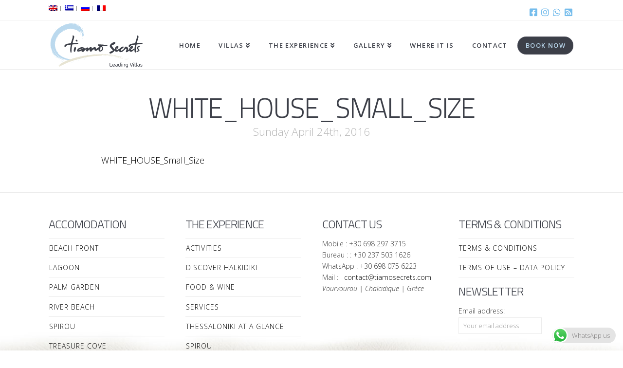

--- FILE ---
content_type: text/html; charset=UTF-8
request_url: https://tiamosecrets.com/white_villa2_white_small_size/
body_size: 15540
content:


<!DOCTYPE html>

<html class="no-js" lang="en-US">

<head>
  
<meta charset="UTF-8">
<meta name="viewport" content="width=device-width, initial-scale=1.0">
<link rel="pingback" href="https://tiamosecrets.com/xmlrpc.php">
<title>WHITE_HOUSE_Small_Size | Tiamo Secrets</title>
<meta name='robots' content='max-image-preview:large' />
<script type='application/javascript'>console.log('PixelYourSite Free version 8.2.13');</script>
<link rel='dns-prefetch' href='//s.w.org' />
<link rel="alternate" type="application/rss+xml" title="Tiamo Secrets &raquo; Feed" href="https://tiamosecrets.com/feed/" />
<link rel="alternate" type="application/rss+xml" title="Tiamo Secrets &raquo; Comments Feed" href="https://tiamosecrets.com/comments/feed/" />
<script type="text/javascript">
window._wpemojiSettings = {"baseUrl":"https:\/\/s.w.org\/images\/core\/emoji\/13.1.0\/72x72\/","ext":".png","svgUrl":"https:\/\/s.w.org\/images\/core\/emoji\/13.1.0\/svg\/","svgExt":".svg","source":{"concatemoji":"https:\/\/tiamosecrets.com\/wp-includes\/js\/wp-emoji-release.min.js?ver=5.9.12"}};
/*! This file is auto-generated */
!function(e,a,t){var n,r,o,i=a.createElement("canvas"),p=i.getContext&&i.getContext("2d");function s(e,t){var a=String.fromCharCode;p.clearRect(0,0,i.width,i.height),p.fillText(a.apply(this,e),0,0);e=i.toDataURL();return p.clearRect(0,0,i.width,i.height),p.fillText(a.apply(this,t),0,0),e===i.toDataURL()}function c(e){var t=a.createElement("script");t.src=e,t.defer=t.type="text/javascript",a.getElementsByTagName("head")[0].appendChild(t)}for(o=Array("flag","emoji"),t.supports={everything:!0,everythingExceptFlag:!0},r=0;r<o.length;r++)t.supports[o[r]]=function(e){if(!p||!p.fillText)return!1;switch(p.textBaseline="top",p.font="600 32px Arial",e){case"flag":return s([127987,65039,8205,9895,65039],[127987,65039,8203,9895,65039])?!1:!s([55356,56826,55356,56819],[55356,56826,8203,55356,56819])&&!s([55356,57332,56128,56423,56128,56418,56128,56421,56128,56430,56128,56423,56128,56447],[55356,57332,8203,56128,56423,8203,56128,56418,8203,56128,56421,8203,56128,56430,8203,56128,56423,8203,56128,56447]);case"emoji":return!s([10084,65039,8205,55357,56613],[10084,65039,8203,55357,56613])}return!1}(o[r]),t.supports.everything=t.supports.everything&&t.supports[o[r]],"flag"!==o[r]&&(t.supports.everythingExceptFlag=t.supports.everythingExceptFlag&&t.supports[o[r]]);t.supports.everythingExceptFlag=t.supports.everythingExceptFlag&&!t.supports.flag,t.DOMReady=!1,t.readyCallback=function(){t.DOMReady=!0},t.supports.everything||(n=function(){t.readyCallback()},a.addEventListener?(a.addEventListener("DOMContentLoaded",n,!1),e.addEventListener("load",n,!1)):(e.attachEvent("onload",n),a.attachEvent("onreadystatechange",function(){"complete"===a.readyState&&t.readyCallback()})),(n=t.source||{}).concatemoji?c(n.concatemoji):n.wpemoji&&n.twemoji&&(c(n.twemoji),c(n.wpemoji)))}(window,document,window._wpemojiSettings);
</script>
<style type="text/css">
img.wp-smiley,
img.emoji {
	display: inline !important;
	border: none !important;
	box-shadow: none !important;
	height: 1em !important;
	width: 1em !important;
	margin: 0 0.07em !important;
	vertical-align: -0.1em !important;
	background: none !important;
	padding: 0 !important;
}
</style>
	<link rel='stylesheet' id='wp-block-library-css'  href='https://tiamosecrets.com/wp-includes/css/dist/block-library/style.min.css?ver=5.9.12' type='text/css' media='all' />
<style id='wp-block-library-theme-inline-css' type='text/css'>
.wp-block-audio figcaption{color:#555;font-size:13px;text-align:center}.is-dark-theme .wp-block-audio figcaption{color:hsla(0,0%,100%,.65)}.wp-block-code>code{font-family:Menlo,Consolas,monaco,monospace;color:#1e1e1e;padding:.8em 1em;border:1px solid #ddd;border-radius:4px}.wp-block-embed figcaption{color:#555;font-size:13px;text-align:center}.is-dark-theme .wp-block-embed figcaption{color:hsla(0,0%,100%,.65)}.blocks-gallery-caption{color:#555;font-size:13px;text-align:center}.is-dark-theme .blocks-gallery-caption{color:hsla(0,0%,100%,.65)}.wp-block-image figcaption{color:#555;font-size:13px;text-align:center}.is-dark-theme .wp-block-image figcaption{color:hsla(0,0%,100%,.65)}.wp-block-pullquote{border-top:4px solid;border-bottom:4px solid;margin-bottom:1.75em;color:currentColor}.wp-block-pullquote__citation,.wp-block-pullquote cite,.wp-block-pullquote footer{color:currentColor;text-transform:uppercase;font-size:.8125em;font-style:normal}.wp-block-quote{border-left:.25em solid;margin:0 0 1.75em;padding-left:1em}.wp-block-quote cite,.wp-block-quote footer{color:currentColor;font-size:.8125em;position:relative;font-style:normal}.wp-block-quote.has-text-align-right{border-left:none;border-right:.25em solid;padding-left:0;padding-right:1em}.wp-block-quote.has-text-align-center{border:none;padding-left:0}.wp-block-quote.is-large,.wp-block-quote.is-style-large,.wp-block-quote.is-style-plain{border:none}.wp-block-search .wp-block-search__label{font-weight:700}.wp-block-group:where(.has-background){padding:1.25em 2.375em}.wp-block-separator{border:none;border-bottom:2px solid;margin-left:auto;margin-right:auto;opacity:.4}.wp-block-separator:not(.is-style-wide):not(.is-style-dots){width:100px}.wp-block-separator.has-background:not(.is-style-dots){border-bottom:none;height:1px}.wp-block-separator.has-background:not(.is-style-wide):not(.is-style-dots){height:2px}.wp-block-table thead{border-bottom:3px solid}.wp-block-table tfoot{border-top:3px solid}.wp-block-table td,.wp-block-table th{padding:.5em;border:1px solid;word-break:normal}.wp-block-table figcaption{color:#555;font-size:13px;text-align:center}.is-dark-theme .wp-block-table figcaption{color:hsla(0,0%,100%,.65)}.wp-block-video figcaption{color:#555;font-size:13px;text-align:center}.is-dark-theme .wp-block-video figcaption{color:hsla(0,0%,100%,.65)}.wp-block-template-part.has-background{padding:1.25em 2.375em;margin-top:0;margin-bottom:0}
</style>
<style id='global-styles-inline-css' type='text/css'>
body{--wp--preset--color--black: #000000;--wp--preset--color--cyan-bluish-gray: #abb8c3;--wp--preset--color--white: #ffffff;--wp--preset--color--pale-pink: #f78da7;--wp--preset--color--vivid-red: #cf2e2e;--wp--preset--color--luminous-vivid-orange: #ff6900;--wp--preset--color--luminous-vivid-amber: #fcb900;--wp--preset--color--light-green-cyan: #7bdcb5;--wp--preset--color--vivid-green-cyan: #00d084;--wp--preset--color--pale-cyan-blue: #8ed1fc;--wp--preset--color--vivid-cyan-blue: #0693e3;--wp--preset--color--vivid-purple: #9b51e0;--wp--preset--gradient--vivid-cyan-blue-to-vivid-purple: linear-gradient(135deg,rgba(6,147,227,1) 0%,rgb(155,81,224) 100%);--wp--preset--gradient--light-green-cyan-to-vivid-green-cyan: linear-gradient(135deg,rgb(122,220,180) 0%,rgb(0,208,130) 100%);--wp--preset--gradient--luminous-vivid-amber-to-luminous-vivid-orange: linear-gradient(135deg,rgba(252,185,0,1) 0%,rgba(255,105,0,1) 100%);--wp--preset--gradient--luminous-vivid-orange-to-vivid-red: linear-gradient(135deg,rgba(255,105,0,1) 0%,rgb(207,46,46) 100%);--wp--preset--gradient--very-light-gray-to-cyan-bluish-gray: linear-gradient(135deg,rgb(238,238,238) 0%,rgb(169,184,195) 100%);--wp--preset--gradient--cool-to-warm-spectrum: linear-gradient(135deg,rgb(74,234,220) 0%,rgb(151,120,209) 20%,rgb(207,42,186) 40%,rgb(238,44,130) 60%,rgb(251,105,98) 80%,rgb(254,248,76) 100%);--wp--preset--gradient--blush-light-purple: linear-gradient(135deg,rgb(255,206,236) 0%,rgb(152,150,240) 100%);--wp--preset--gradient--blush-bordeaux: linear-gradient(135deg,rgb(254,205,165) 0%,rgb(254,45,45) 50%,rgb(107,0,62) 100%);--wp--preset--gradient--luminous-dusk: linear-gradient(135deg,rgb(255,203,112) 0%,rgb(199,81,192) 50%,rgb(65,88,208) 100%);--wp--preset--gradient--pale-ocean: linear-gradient(135deg,rgb(255,245,203) 0%,rgb(182,227,212) 50%,rgb(51,167,181) 100%);--wp--preset--gradient--electric-grass: linear-gradient(135deg,rgb(202,248,128) 0%,rgb(113,206,126) 100%);--wp--preset--gradient--midnight: linear-gradient(135deg,rgb(2,3,129) 0%,rgb(40,116,252) 100%);--wp--preset--duotone--dark-grayscale: url('#wp-duotone-dark-grayscale');--wp--preset--duotone--grayscale: url('#wp-duotone-grayscale');--wp--preset--duotone--purple-yellow: url('#wp-duotone-purple-yellow');--wp--preset--duotone--blue-red: url('#wp-duotone-blue-red');--wp--preset--duotone--midnight: url('#wp-duotone-midnight');--wp--preset--duotone--magenta-yellow: url('#wp-duotone-magenta-yellow');--wp--preset--duotone--purple-green: url('#wp-duotone-purple-green');--wp--preset--duotone--blue-orange: url('#wp-duotone-blue-orange');--wp--preset--font-size--small: 13px;--wp--preset--font-size--medium: 20px;--wp--preset--font-size--large: 36px;--wp--preset--font-size--x-large: 42px;}.has-black-color{color: var(--wp--preset--color--black) !important;}.has-cyan-bluish-gray-color{color: var(--wp--preset--color--cyan-bluish-gray) !important;}.has-white-color{color: var(--wp--preset--color--white) !important;}.has-pale-pink-color{color: var(--wp--preset--color--pale-pink) !important;}.has-vivid-red-color{color: var(--wp--preset--color--vivid-red) !important;}.has-luminous-vivid-orange-color{color: var(--wp--preset--color--luminous-vivid-orange) !important;}.has-luminous-vivid-amber-color{color: var(--wp--preset--color--luminous-vivid-amber) !important;}.has-light-green-cyan-color{color: var(--wp--preset--color--light-green-cyan) !important;}.has-vivid-green-cyan-color{color: var(--wp--preset--color--vivid-green-cyan) !important;}.has-pale-cyan-blue-color{color: var(--wp--preset--color--pale-cyan-blue) !important;}.has-vivid-cyan-blue-color{color: var(--wp--preset--color--vivid-cyan-blue) !important;}.has-vivid-purple-color{color: var(--wp--preset--color--vivid-purple) !important;}.has-black-background-color{background-color: var(--wp--preset--color--black) !important;}.has-cyan-bluish-gray-background-color{background-color: var(--wp--preset--color--cyan-bluish-gray) !important;}.has-white-background-color{background-color: var(--wp--preset--color--white) !important;}.has-pale-pink-background-color{background-color: var(--wp--preset--color--pale-pink) !important;}.has-vivid-red-background-color{background-color: var(--wp--preset--color--vivid-red) !important;}.has-luminous-vivid-orange-background-color{background-color: var(--wp--preset--color--luminous-vivid-orange) !important;}.has-luminous-vivid-amber-background-color{background-color: var(--wp--preset--color--luminous-vivid-amber) !important;}.has-light-green-cyan-background-color{background-color: var(--wp--preset--color--light-green-cyan) !important;}.has-vivid-green-cyan-background-color{background-color: var(--wp--preset--color--vivid-green-cyan) !important;}.has-pale-cyan-blue-background-color{background-color: var(--wp--preset--color--pale-cyan-blue) !important;}.has-vivid-cyan-blue-background-color{background-color: var(--wp--preset--color--vivid-cyan-blue) !important;}.has-vivid-purple-background-color{background-color: var(--wp--preset--color--vivid-purple) !important;}.has-black-border-color{border-color: var(--wp--preset--color--black) !important;}.has-cyan-bluish-gray-border-color{border-color: var(--wp--preset--color--cyan-bluish-gray) !important;}.has-white-border-color{border-color: var(--wp--preset--color--white) !important;}.has-pale-pink-border-color{border-color: var(--wp--preset--color--pale-pink) !important;}.has-vivid-red-border-color{border-color: var(--wp--preset--color--vivid-red) !important;}.has-luminous-vivid-orange-border-color{border-color: var(--wp--preset--color--luminous-vivid-orange) !important;}.has-luminous-vivid-amber-border-color{border-color: var(--wp--preset--color--luminous-vivid-amber) !important;}.has-light-green-cyan-border-color{border-color: var(--wp--preset--color--light-green-cyan) !important;}.has-vivid-green-cyan-border-color{border-color: var(--wp--preset--color--vivid-green-cyan) !important;}.has-pale-cyan-blue-border-color{border-color: var(--wp--preset--color--pale-cyan-blue) !important;}.has-vivid-cyan-blue-border-color{border-color: var(--wp--preset--color--vivid-cyan-blue) !important;}.has-vivid-purple-border-color{border-color: var(--wp--preset--color--vivid-purple) !important;}.has-vivid-cyan-blue-to-vivid-purple-gradient-background{background: var(--wp--preset--gradient--vivid-cyan-blue-to-vivid-purple) !important;}.has-light-green-cyan-to-vivid-green-cyan-gradient-background{background: var(--wp--preset--gradient--light-green-cyan-to-vivid-green-cyan) !important;}.has-luminous-vivid-amber-to-luminous-vivid-orange-gradient-background{background: var(--wp--preset--gradient--luminous-vivid-amber-to-luminous-vivid-orange) !important;}.has-luminous-vivid-orange-to-vivid-red-gradient-background{background: var(--wp--preset--gradient--luminous-vivid-orange-to-vivid-red) !important;}.has-very-light-gray-to-cyan-bluish-gray-gradient-background{background: var(--wp--preset--gradient--very-light-gray-to-cyan-bluish-gray) !important;}.has-cool-to-warm-spectrum-gradient-background{background: var(--wp--preset--gradient--cool-to-warm-spectrum) !important;}.has-blush-light-purple-gradient-background{background: var(--wp--preset--gradient--blush-light-purple) !important;}.has-blush-bordeaux-gradient-background{background: var(--wp--preset--gradient--blush-bordeaux) !important;}.has-luminous-dusk-gradient-background{background: var(--wp--preset--gradient--luminous-dusk) !important;}.has-pale-ocean-gradient-background{background: var(--wp--preset--gradient--pale-ocean) !important;}.has-electric-grass-gradient-background{background: var(--wp--preset--gradient--electric-grass) !important;}.has-midnight-gradient-background{background: var(--wp--preset--gradient--midnight) !important;}.has-small-font-size{font-size: var(--wp--preset--font-size--small) !important;}.has-medium-font-size{font-size: var(--wp--preset--font-size--medium) !important;}.has-large-font-size{font-size: var(--wp--preset--font-size--large) !important;}.has-x-large-font-size{font-size: var(--wp--preset--font-size--x-large) !important;}
</style>
<link rel='stylesheet' id='DOPTG_JScrollPaneStyle-css'  href='https://tiamosecrets.com/wp-content/plugins/doptg/libraries/gui/css/jquery.jscrollpane.css?ver=5.9.12' type='text/css' media='all' />
<link rel='stylesheet' id='DOPTG_ThumbnailGalleryStyle-css'  href='https://tiamosecrets.com/wp-content/plugins/doptg/assets/gui/css/jquery.dop.ThumbnailGallery.css?ver=5.9.12' type='text/css' media='all' />
<link rel='stylesheet' id='x-stack-css'  href='https://tiamosecrets.com/wp-content/themes/x/framework/dist/css/site/stacks/icon.css' type='text/css' media='all' />
<link rel='stylesheet' id='x-cranium-migration-css'  href='https://tiamosecrets.com/wp-content/themes/x/framework/legacy/cranium/dist/css/site/icon.css' type='text/css' media='all' />
<link rel='stylesheet' id='x-child-css'  href='https://tiamosecrets.com/wp-content/themes/x-child/style.css' type='text/css' media='all' />
<link rel='stylesheet' id='bsf-Defaults-css'  href='https://tiamosecrets.com/wp-content/uploads/smile_fonts/Defaults/Defaults.css?ver=5.9.12' type='text/css' media='all' />
<script type='text/javascript' src='https://tiamosecrets.com/wp-includes/js/jquery/jquery.min.js?ver=3.6.0' id='jquery-core-js'></script>
<script type='text/javascript' src='https://tiamosecrets.com/wp-includes/js/jquery/jquery-migrate.min.js?ver=3.3.2' id='jquery-migrate-js'></script>
<script type='text/javascript' src='https://tiamosecrets.com/wp-content/plugins/pixelyoursite/dist/scripts/jquery.bind-first-0.2.3.min.js?ver=5.9.12' id='jquery-bind-first-js'></script>
<script type='text/javascript' src='https://tiamosecrets.com/wp-content/plugins/pixelyoursite/dist/scripts/js.cookie-2.1.3.min.js?ver=2.1.3' id='js-cookie-js'></script>
<script type='text/javascript' id='pys-js-extra'>
/* <![CDATA[ */
var pysOptions = {"staticEvents":{"facebook":{"PageView":[{"delay":0,"type":"static","name":"PageView","pixelIds":["332380888153163"],"eventID":"7d5cda0e-e472-455a-a42b-5994ab1e9db3","params":{"page_title":"WHITE_HOUSE_Small_Size","post_type":"attachment","post_id":2202,"plugin":"PixelYourSite","user_role":"guest","event_url":"tiamosecrets.com\/white_villa2_white_small_size\/"},"e_id":"init_event","ids":[],"hasTimeWindow":false,"timeWindow":0,"woo_order":"","edd_order":""}]}},"dynamicEvents":{"signal_form":{"facebook":{"delay":0,"type":"dyn","name":"Signal","pixelIds":["332380888153163"],"eventID":"0d5ccf1e-1fff-4011-a58e-71e4f374b285","params":{"event_action":"Form","page_title":"WHITE_HOUSE_Small_Size","post_type":"attachment","post_id":2202,"plugin":"PixelYourSite","user_role":"guest","event_url":"tiamosecrets.com\/white_villa2_white_small_size\/"},"e_id":"signal_form","ids":[],"hasTimeWindow":false,"timeWindow":0,"woo_order":"","edd_order":""}},"signal_download":{"facebook":{"delay":0,"type":"dyn","name":"Signal","extensions":["","doc","exe","js","pdf","ppt","tgz","zip","xls"],"pixelIds":["332380888153163"],"eventID":"b209d4c2-f600-45a3-9fc5-eb27196697b4","params":{"event_action":"Download","page_title":"WHITE_HOUSE_Small_Size","post_type":"attachment","post_id":2202,"plugin":"PixelYourSite","user_role":"guest","event_url":"tiamosecrets.com\/white_villa2_white_small_size\/"},"e_id":"signal_download","ids":[],"hasTimeWindow":false,"timeWindow":0,"woo_order":"","edd_order":""}},"signal_comment":{"facebook":{"delay":0,"type":"dyn","name":"Signal","pixelIds":["332380888153163"],"eventID":"47d33526-7ad5-45e3-ad59-c07b1c444b63","params":{"event_action":"Comment","page_title":"WHITE_HOUSE_Small_Size","post_type":"attachment","post_id":2202,"plugin":"PixelYourSite","user_role":"guest","event_url":"tiamosecrets.com\/white_villa2_white_small_size\/"},"e_id":"signal_comment","ids":[],"hasTimeWindow":false,"timeWindow":0,"woo_order":"","edd_order":""}}},"triggerEvents":[],"triggerEventTypes":[],"facebook":{"pixelIds":["332380888153163"],"advancedMatching":[],"removeMetadata":false,"contentParams":{"post_type":"attachment","post_id":2202,"content_name":"WHITE_HOUSE_Small_Size","tags":"","categories":[]},"commentEventEnabled":true,"wooVariableAsSimple":false,"downloadEnabled":true,"formEventEnabled":true,"ajaxForServerEvent":true,"serverApiEnabled":true,"wooCRSendFromServer":false},"debug":"","siteUrl":"https:\/\/tiamosecrets.com","ajaxUrl":"https:\/\/tiamosecrets.com\/wp-admin\/admin-ajax.php","enable_remove_download_url_param":"1","gdpr":{"ajax_enabled":false,"all_disabled_by_api":false,"facebook_disabled_by_api":false,"analytics_disabled_by_api":false,"google_ads_disabled_by_api":false,"pinterest_disabled_by_api":false,"bing_disabled_by_api":false,"facebook_prior_consent_enabled":true,"analytics_prior_consent_enabled":true,"google_ads_prior_consent_enabled":null,"pinterest_prior_consent_enabled":true,"bing_prior_consent_enabled":true,"cookiebot_integration_enabled":false,"cookiebot_facebook_consent_category":"marketing","cookiebot_analytics_consent_category":"statistics","cookiebot_google_ads_consent_category":null,"cookiebot_pinterest_consent_category":"marketing","cookiebot_bing_consent_category":"marketing","consent_magic_integration_enabled":false,"real_cookie_banner_integration_enabled":false,"cookie_notice_integration_enabled":false,"cookie_law_info_integration_enabled":false},"edd":{"enabled":false},"woo":{"enabled":false}};
/* ]]> */
</script>
<script type='text/javascript' src='https://tiamosecrets.com/wp-content/plugins/pixelyoursite/dist/scripts/public.js?ver=8.2.13' id='pys-js'></script>
<link rel="https://api.w.org/" href="https://tiamosecrets.com/wp-json/" /><link rel="alternate" type="application/json" href="https://tiamosecrets.com/wp-json/wp/v2/media/2202" /><link rel='shortlink' href='https://tiamosecrets.com/?p=2202' />
<link rel="alternate" type="application/json+oembed" href="https://tiamosecrets.com/wp-json/oembed/1.0/embed?url=https%3A%2F%2Ftiamosecrets.com%2Fwhite_villa2_white_small_size%2F" />
<link rel="alternate" type="text/xml+oembed" href="https://tiamosecrets.com/wp-json/oembed/1.0/embed?url=https%3A%2F%2Ftiamosecrets.com%2Fwhite_villa2_white_small_size%2F&#038;format=xml" />
<style type="text/css">
.qtranxs_flag_en {background-image: url(https://tiamosecrets.com/wp-content/plugins/qtranslate-x/flags/gb.png); background-repeat: no-repeat;}
.qtranxs_flag_de {background-image: url(https://tiamosecrets.com/wp-content/plugins/qtranslate-x/flags/de.png); background-repeat: no-repeat;}
</style>
<link hreflang="en" href="https://tiamosecrets.com/white_villa2_white_small_size/?lang=en" rel="alternate" />
<link hreflang="de" href="https://tiamosecrets.com/white_villa2_white_small_size/?lang=de" rel="alternate" />
<link hreflang="x-default" href="https://tiamosecrets.com/white_villa2_white_small_size/" rel="alternate" />
<meta name="generator" content="qTranslate-X 3.4.6.8" />
<meta name="generator" content="Powered by WPBakery Page Builder - drag and drop page builder for WordPress."/>
<link rel="icon" href="https://tiamosecrets.com/wp-content/uploads/2016/04/favicon-32x32.png" sizes="32x32" />
<link rel="icon" href="https://tiamosecrets.com/wp-content/uploads/2016/04/favicon-32x32.png" sizes="192x192" />
<link rel="apple-touch-icon" href="https://tiamosecrets.com/wp-content/uploads/2016/04/favicon-32x32.png" />
<meta name="msapplication-TileImage" content="https://tiamosecrets.com/wp-content/uploads/2016/04/favicon-32x32.png" />
	<!-- Fonts Plugin CSS - https://fontsplugin.com/ -->
	<style>
			</style>
	<!-- Fonts Plugin CSS -->
	<noscript><style> .wpb_animate_when_almost_visible { opacity: 1; }</style></noscript><style id="x-generated-css"> a,h1 a:hover,h2 a:hover,h3 a:hover,h4 a:hover,h5 a:hover,h6 a:hover,#respond .required,.x-pagination a:hover,.x-pagination span.current,.woocommerce-pagination a:hover,.woocommerce-pagination span[aria-current],.widget_tag_cloud .tagcloud a:hover,.widget_product_tag_cloud .tagcloud a:hover,.x-scroll-top:hover,.x-comment-author a:hover,.mejs-button button:hover{color:#000000;}a:hover{color:rgb(102,169,216);}a.x-img-thumbnail:hover,textarea:focus,input[type="text"]:focus,input[type="password"]:focus,input[type="datetime"]:focus,input[type="datetime-local"]:focus,input[type="date"]:focus,input[type="month"]:focus,input[type="time"]:focus,input[type="week"]:focus,input[type="number"]:focus,input[type="email"]:focus,input[type="url"]:focus,input[type="search"]:focus,input[type="tel"]:focus,input[type="color"]:focus,.uneditable-input:focus,.x-pagination a:hover,.x-pagination span.current,.woocommerce-pagination a:hover,.woocommerce-pagination span[aria-current],.widget_tag_cloud .tagcloud a:hover,.widget_product_tag_cloud .tagcloud a:hover,.x-scroll-top:hover{border-color:#000000;}.flex-direction-nav a,.flex-control-nav a:hover,.flex-control-nav a.flex-active,.x-dropcap,.x-skill-bar .bar,.x-pricing-column.featured h2,.x-portfolio-filters,.x-entry-share .x-share:hover,.widget_price_filter .ui-slider .ui-slider-range,.mejs-time-current{background-color:#000000;}.x-portfolio-filters:hover{background-color:rgb(102,169,216);}.format-standard .entry-wrap{color:#2b3331 !important;background-color:#16a085 !important;}.format-standard a:not(.x-btn):not(.meta-comments),.format-standard h1,.format-standard h2,.format-standard h3,.format-standard h4,.format-standard h5,.format-standard h6,.format-standard .entry-title,.format-standard .entry-title a,.format-standard .entry-title a:hover,.format-standard .p-meta,.format-standard blockquote,.format-standard .x-cite{color:#2b3331;}.format-standard .meta-comments{border:0;color:#16a085;background-color:#2b3331;}.format-standard .entry-content a:not(.x-btn):not(.x-img-thumbnail){border-bottom:1px dotted;}.format-standard .entry-content a:hover:not(.x-btn):not(.x-img-thumbnail){opacity:0.65;filter:alpha(opacity=65);}.format-standard .entry-content a.x-img-thumbnail{border-color:#fff;}.format-standard blockquote,.format-standard .x-toc,.format-standard .entry-content a.x-img-thumbnail:hover{border-color:#2b3331;}.format-image .entry-wrap{color:#deeaed !important;background-color:#27ae60 !important;}.format-image a:not(.x-btn):not(.meta-comments),.format-image h1,.format-image h2,.format-image h3,.format-image h4,.format-image h5,.format-image h6,.format-image .entry-title,.format-image .entry-title a,.format-image .entry-title a:hover,.format-image .p-meta,.format-image blockquote,.format-image .x-cite{color:#deeaed;}.format-image .meta-comments{border:0;color:#27ae60;background-color:#deeaed;}.format-image .entry-content a:not(.x-btn):not(.x-img-thumbnail){border-bottom:1px dotted;}.format-image .entry-content a:hover:not(.x-btn):not(.x-img-thumbnail){opacity:0.65;filter:alpha(opacity=65);}.format-image .entry-content a.x-img-thumbnail{border-color:#fff;}.format-image blockquote,.format-image .x-toc,.format-image .entry-content a.x-img-thumbnail:hover{border-color:#deeaed;}.format-gallery .entry-wrap{color:#d0e7f7 !important;background-color:#2980b9 !important;}.format-gallery a:not(.x-btn):not(.meta-comments),.format-gallery h1,.format-gallery h2,.format-gallery h3,.format-gallery h4,.format-gallery h5,.format-gallery h6,.format-gallery .entry-title,.format-gallery .entry-title a,.format-gallery .entry-title a:hover,.format-gallery .p-meta,.format-gallery blockquote,.format-gallery .x-cite{color:#d0e7f7;}.format-gallery .meta-comments{border:0;color:#2980b9;background-color:#d0e7f7;}.format-gallery .entry-content a:not(.x-btn):not(.x-img-thumbnail){border-bottom:1px dotted;}.format-gallery .entry-content a:hover:not(.x-btn):not(.x-img-thumbnail){opacity:0.65;filter:alpha(opacity=65);}.format-gallery .entry-content a.x-img-thumbnail{border-color:#fff;}.format-gallery blockquote,.format-gallery .x-toc,.format-gallery .entry-content a.x-img-thumbnail:hover{border-color:#d0e7f7;}.format-video .entry-wrap{color:#e9daef !important;background-color:#8e44ad !important;}.format-video a:not(.x-btn):not(.meta-comments),.format-video h1,.format-video h2,.format-video h3,.format-video h4,.format-video h5,.format-video h6,.format-video .entry-title,.format-video .entry-title a,.format-video .entry-title a:hover,.format-video .p-meta,.format-video blockquote,.format-video .x-cite{color:#e9daef;}.format-video .meta-comments{border:0;color:#8e44ad;background-color:#e9daef;}.format-video .entry-content a:not(.x-btn):not(.x-img-thumbnail){border-bottom:1px dotted;}.format-video .entry-content a:hover:not(.x-btn):not(.x-img-thumbnail){opacity:0.65;filter:alpha(opacity=65);}.format-video .entry-content a.x-img-thumbnail{border-color:#fff;}.format-video blockquote,.format-video .x-toc,.format-video .entry-content a.x-img-thumbnail:hover{border-color:#e9daef;}.format-audio .entry-wrap{color:#cfd4d9 !important;background-color:#2c3e50 !important;}.format-audio a:not(.x-btn):not(.meta-comments),.format-audio h1,.format-audio h2,.format-audio h3,.format-audio h4,.format-audio h5,.format-audio h6,.format-audio .entry-title,.format-audio .entry-title a,.format-audio .entry-title a:hover,.format-audio .p-meta,.format-audio blockquote,.format-audio .x-cite{color:#cfd4d9;}.format-audio .meta-comments{border:0;color:#2c3e50;background-color:#cfd4d9;}.format-audio .entry-content a:not(.x-btn):not(.x-img-thumbnail){border-bottom:1px dotted;}.format-audio .entry-content a:hover:not(.x-btn):not(.x-img-thumbnail){opacity:0.65;filter:alpha(opacity=65);}.format-audio .entry-content a.x-img-thumbnail{border-color:#fff;}.format-audio blockquote,.format-audio .x-toc,.format-audio .entry-content a.x-img-thumbnail:hover{border-color:#cfd4d9;}.format-quote .entry-wrap{color:#fcf2c8 !important;background-color:#f1c40f !important;}.format-quote a:not(.x-btn):not(.meta-comments),.format-quote h1,.format-quote h2,.format-quote h3,.format-quote h4,.format-quote h5,.format-quote h6,.format-quote .entry-title,.format-quote .entry-title a,.format-quote .entry-title a:hover,.format-quote .entry-title-sub,.format-quote .p-meta,.format-quote blockquote,.format-quote .x-cite{color:#fcf2c8;}.format-quote .meta-comments{border:0;color:#f1c40f;background-color:#fcf2c8;}.format-quote .entry-content a:not(.x-btn):not(.x-img-thumbnail){border-bottom:1px dotted;}.format-quote .entry-content a:hover:not(.x-btn):not(.x-img-thumbnail){opacity:0.65;filter:alpha(opacity=65);}.format-quote .entry-content a.x-img-thumbnail{border-color:#fff;}.format-quote blockquote,.format-quote .x-toc,.format-quote .entry-content a.x-img-thumbnail:hover{border-color:#fcf2c8;}.format-link .entry-wrap{color:#f9d0cc !important;background-color:#c0392b !important;}.format-link a:not(.x-btn):not(.meta-comments),.format-link h1,.format-link h2,.format-link h3,.format-link h4,.format-link h5,.format-link h6,.format-link .entry-title,.format-link .entry-title a,.format-link .entry-title a:hover,.format-link .entry-title .entry-external-link:hover,.format-link .p-meta,.format-link blockquote,.format-link .x-cite{color:#f9d0cc;}.format-link .meta-comments{border:0;color:#c0392b;background-color:#f9d0cc;}.format-link .entry-content a:not(.x-btn):not(.x-img-thumbnail){border-bottom:1px dotted;}.format-link .entry-content a:hover:not(.x-btn):not(.x-img-thumbnail){opacity:0.65;filter:alpha(opacity=65);}.format-link .entry-content a.x-img-thumbnail{border-color:#fff;}.format-link blockquote,.format-link .x-toc,.format-link .entry-content a.x-img-thumbnail:hover{border-color:#f9d0cc;}.x-comment-author,.x-comment-time,.comment-form-author label,.comment-form-email label,.comment-form-url label,.comment-form-rating label,.comment-form-comment label{font-family:"Titillium Web",sans-serif;}.x-comment-time,.entry-thumb:before,.p-meta{color:#333333;}.entry-title a:hover,.x-comment-author,.x-comment-author a,.comment-form-author label,.comment-form-email label,.comment-form-url label,.comment-form-rating label,.comment-form-comment label,.x-accordion-heading .x-accordion-toggle,.x-nav-tabs > li > a:hover,.x-nav-tabs > .active > a,.x-nav-tabs > .active > a:hover,.mejs-button button{color:#3c3f48;}.h-comments-title small,.h-feature-headline span i,.x-portfolio-filters-menu,.mejs-time-loaded{background-color:#3c3f48 !important;}@media (min-width:1200px){.x-sidebar{width:225px;}body.x-sidebar-content-active,body[class*="page-template-template-blank"].x-sidebar-content-active.x-blank-template-sidebar-active{padding-left:225px;}body.x-content-sidebar-active,body[class*="page-template-template-blank"].x-content-sidebar-active.x-blank-template-sidebar-active{padding-right:225px;}}html{font-size:14px;}@media (min-width:480px){html{font-size:14px;}}@media (min-width:767px){html{font-size:14px;}}@media (min-width:979px){html{font-size:14px;}}@media (min-width:1200px){html{font-size:14px;}}body{font-style:normal;font-weight:300;color:#333333;background-color:#ffffff;}.w-b{font-weight:300 !important;}h1,h2,h3,h4,h5,h6,.h1,.h2,.h3,.h4,.h5,.h6{font-family:"Titillium Web",sans-serif;font-style:normal;font-weight:300;text-transform:uppercase;}h1,.h1{letter-spacing:-0.035em;}h2,.h2{letter-spacing:-0.035em;}h3,.h3{letter-spacing:-0.035em;}h4,.h4{letter-spacing:-0.035em;}h5,.h5{letter-spacing:-0.035em;}h6,.h6{letter-spacing:-0.035em;}.w-h{font-weight:300 !important;}.x-container.width{width:88%;}.x-container.max{max-width:1080px;}.x-main.full{float:none;display:block;width:auto;}@media (max-width:978.98px){.x-main.full,.x-main.left,.x-main.right,.x-sidebar.left,.x-sidebar.right{float:none;display:block;width:auto !important;}}.entry-header,.entry-content{font-size:1.286rem;}body,input,button,select,textarea{font-family:"Open Sans",sans-serif;}h1,h2,h3,h4,h5,h6,.h1,.h2,.h3,.h4,.h5,.h6,h1 a,h2 a,h3 a,h4 a,h5 a,h6 a,.h1 a,.h2 a,.h3 a,.h4 a,.h5 a,.h6 a,blockquote{color:#3c3f48;}.cfc-h-tx{color:#3c3f48 !important;}.cfc-h-bd{border-color:#3c3f48 !important;}.cfc-h-bg{background-color:#3c3f48 !important;}.cfc-b-tx{color:#333333 !important;}.cfc-b-bd{border-color:#333333 !important;}.cfc-b-bg{background-color:#333333 !important;}.x-btn,.button,[type="submit"]{color:#000000;border-color:#d8d8d8;background-color:#ff2a13;border-width:3px;text-transform:uppercase;background-color:transparent;}.x-btn:hover,.button:hover,[type="submit"]:hover{color:#000000;border-color:#0099cc;background-color:#ef2201;border-width:3px;text-transform:uppercase;background-color:transparent;}.x-btn.x-btn-real,.x-btn.x-btn-real:hover{margin-bottom:0.25em;text-shadow:0 0.075em 0.075em rgba(0,0,0,0.65);}.x-btn.x-btn-real{box-shadow:0 0.25em 0 0 #a71000,0 4px 9px rgba(0,0,0,0.75);}.x-btn.x-btn-real:hover{box-shadow:0 0.25em 0 0 #a71000,0 4px 9px rgba(0,0,0,0.75);}.x-btn.x-btn-flat,.x-btn.x-btn-flat:hover{margin-bottom:0;text-shadow:0 0.075em 0.075em rgba(0,0,0,0.65);box-shadow:none;}.x-btn.x-btn-transparent,.x-btn.x-btn-transparent:hover{margin-bottom:0;border-width:3px;text-shadow:none;text-transform:uppercase;background-color:transparent;box-shadow:none;} .x-navbar .desktop .x-nav > li > a,.x-navbar .desktop .sub-menu a,.x-navbar .mobile .x-nav li a{color:#3c3f48;}.x-navbar .desktop .x-nav > li > a:hover,.x-navbar .desktop .x-nav > .x-active > a,.x-navbar .desktop .x-nav > .current-menu-item > a,.x-navbar .desktop .sub-menu a:hover,.x-navbar .desktop .sub-menu .x-active > a,.x-navbar .desktop .sub-menu .current-menu-item > a,.x-navbar .desktop .x-nav .x-megamenu > .sub-menu > li > a,.x-navbar .mobile .x-nav li > a:hover,.x-navbar .mobile .x-nav .x-active > a,.x-navbar .mobile .x-nav .current-menu-item > a{color:rgb(102,169,216);}.x-navbar .desktop .x-nav > li > a{height:100px;padding-top:45px;}.x-navbar-fixed-top-active .x-navbar-wrap{margin-bottom:1px;}.x-navbar .desktop .x-nav > li ul{top:100px;}@media (min-width:1200px){body.x-sidebar-content-active .x-widgetbar,body.x-sidebar-content-active .x-navbar-fixed-top,body[class*="page-template-template-blank"].x-sidebar-content-active.x-blank-template-sidebar-active .x-widgetbar,body[class*="page-template-template-blank"].x-sidebar-content-active.x-blank-template-sidebar-active .x-navbar-fixed-top{left:225px;}body.x-content-sidebar-active .x-widgetbar,body.x-content-sidebar-active .x-navbar-fixed-top,body[class*="page-template-template-blank"].x-content-sidebar-active.x-blank-template-sidebar-active .x-widgetbar,body[class*="page-template-template-blank"].x-content-sidebar-active.x-blank-template-sidebar-active .x-navbar-fixed-top{right:225px;}}@media (max-width:979px){.x-navbar-fixed-top-active .x-navbar-wrap{margin-bottom:0;}}body.x-navbar-fixed-top-active .x-navbar-wrap{height:100px;}.x-navbar-inner{min-height:100px;}.x-brand{margin-top:0px;font-family:"Pathway Gothic One",sans-serif;font-size:70px;font-style:normal;font-weight:400;letter-spacing:-5em;text-transform:uppercase;color:#0099cc;}.x-brand:hover,.x-brand:focus{color:#0099cc;}.x-brand img{width:calc(400px / 2);}.x-navbar .x-nav-wrap .x-nav > li > a{font-family:"Open Sans",sans-serif;font-style:normal;font-weight:600;letter-spacing:0.108em;text-transform:uppercase;}.x-navbar .desktop .x-nav > li > a{font-size:13px;}.x-navbar .desktop .x-nav > li > a:not(.x-btn-navbar-woocommerce){padding-left:2px;padding-right:2px;}.x-navbar .desktop .x-nav > li > a > span{padding-right:calc(1.25em - 0.108em);}.x-btn-navbar{margin-top:40;}.x-btn-navbar,.x-btn-navbar.collapsed{font-size:24;}@media (max-width:979px){body.x-navbar-fixed-top-active .x-navbar-wrap{height:auto;}.x-widgetbar{left:0;right:0;}}@font-face{font-family:'FontAwesomePro';font-style:normal;font-weight:900;font-display:block;src:url('https://tiamosecrets.com/wp-content/plugins/cornerstone/assets/dist/fonts/fa-solid-900.woff2') format('woff2'),url('https://tiamosecrets.com/wp-content/plugins/cornerstone/assets/dist/fonts/fa-solid-900.woff') format('woff'),url('https://tiamosecrets.com/wp-content/plugins/cornerstone/assets/dist/fonts/fa-solid-900.ttf') format('truetype');}[data-x-fa-pro-icon]{font-family:"FontAwesomePro" !important;}[data-x-fa-pro-icon]:before{content:attr(data-x-fa-pro-icon);}[data-x-icon],[data-x-icon-o],[data-x-icon-l],[data-x-icon-s],[data-x-icon-b],[data-x-fa-pro-icon],[class*="cs-fa-"]{display:inline-block;font-style:normal;font-weight:400;text-decoration:inherit;text-rendering:auto;-webkit-font-smoothing:antialiased;-moz-osx-font-smoothing:grayscale;}[data-x-icon].left,[data-x-icon-o].left,[data-x-icon-l].left,[data-x-icon-s].left,[data-x-icon-b].left,[data-x-fa-pro-icon].left,[class*="cs-fa-"].left{margin-right:0.5em;}[data-x-icon].right,[data-x-icon-o].right,[data-x-icon-l].right,[data-x-icon-s].right,[data-x-icon-b].right,[data-x-fa-pro-icon].right,[class*="cs-fa-"].right{margin-left:0.5em;}[data-x-icon]:before,[data-x-icon-o]:before,[data-x-icon-l]:before,[data-x-icon-s]:before,[data-x-icon-b]:before,[data-x-fa-pro-icon]:before,[class*="cs-fa-"]:before{line-height:1;}@font-face{font-family:'FontAwesome';font-style:normal;font-weight:900;font-display:block;src:url('https://tiamosecrets.com/wp-content/plugins/cornerstone/assets/dist/fonts/fa-solid-900.woff2') format('woff2'),url('https://tiamosecrets.com/wp-content/plugins/cornerstone/assets/dist/fonts/fa-solid-900.woff') format('woff'),url('https://tiamosecrets.com/wp-content/plugins/cornerstone/assets/dist/fonts/fa-solid-900.ttf') format('truetype');}[data-x-icon],[data-x-icon-s],[data-x-icon][class*="cs-fa-"]{font-family:"FontAwesome" !important;font-weight:900;}[data-x-icon]:before,[data-x-icon][class*="cs-fa-"]:before{content:attr(data-x-icon);}[data-x-icon-s]:before{content:attr(data-x-icon-s);}@font-face{font-family:'FontAwesomeRegular';font-style:normal;font-weight:400;font-display:block;src:url('https://tiamosecrets.com/wp-content/plugins/cornerstone/assets/dist/fonts/fa-regular-400.woff2') format('woff2'),url('https://tiamosecrets.com/wp-content/plugins/cornerstone/assets/dist/fonts/fa-regular-400.woff') format('woff'),url('https://tiamosecrets.com/wp-content/plugins/cornerstone/assets/dist/fonts/fa-regular-400.ttf') format('truetype');}@font-face{font-family:'FontAwesomePro';font-style:normal;font-weight:400;font-display:block;src:url('https://tiamosecrets.com/wp-content/plugins/cornerstone/assets/dist/fonts/fa-regular-400.woff2') format('woff2'),url('https://tiamosecrets.com/wp-content/plugins/cornerstone/assets/dist/fonts/fa-regular-400.woff') format('woff'),url('https://tiamosecrets.com/wp-content/plugins/cornerstone/assets/dist/fonts/fa-regular-400.ttf') format('truetype');}[data-x-icon-o]{font-family:"FontAwesomeRegular" !important;}[data-x-icon-o]:before{content:attr(data-x-icon-o);}@font-face{font-family:'FontAwesomeLight';font-style:normal;font-weight:300;font-display:block;src:url('https://tiamosecrets.com/wp-content/plugins/cornerstone/assets/dist/fonts/fa-light-300.woff2') format('woff2'),url('https://tiamosecrets.com/wp-content/plugins/cornerstone/assets/dist/fonts/fa-light-300.woff') format('woff'),url('https://tiamosecrets.com/wp-content/plugins/cornerstone/assets/dist/fonts/fa-light-300.ttf') format('truetype');}@font-face{font-family:'FontAwesomePro';font-style:normal;font-weight:300;font-display:block;src:url('https://tiamosecrets.com/wp-content/plugins/cornerstone/assets/dist/fonts/fa-light-300.woff2') format('woff2'),url('https://tiamosecrets.com/wp-content/plugins/cornerstone/assets/dist/fonts/fa-light-300.woff') format('woff'),url('https://tiamosecrets.com/wp-content/plugins/cornerstone/assets/dist/fonts/fa-light-300.ttf') format('truetype');}[data-x-icon-l]{font-family:"FontAwesomeLight" !important;font-weight:300;}[data-x-icon-l]:before{content:attr(data-x-icon-l);}@font-face{font-family:'FontAwesomeBrands';font-style:normal;font-weight:normal;font-display:block;src:url('https://tiamosecrets.com/wp-content/plugins/cornerstone/assets/dist/fonts/fa-brands-400.woff2') format('woff2'),url('https://tiamosecrets.com/wp-content/plugins/cornerstone/assets/dist/fonts/fa-brands-400.woff') format('woff'),url('https://tiamosecrets.com/wp-content/plugins/cornerstone/assets/dist/fonts/fa-brands-400.ttf') format('truetype');}[data-x-icon-b]{font-family:"FontAwesomeBrands" !important;}[data-x-icon-b]:before{content:attr(data-x-icon-b);}.blackfont h3 h2{color:black !important;}</style><script>
  (function(i,s,o,g,r,a,m){i['GoogleAnalyticsObject']=r;i[r]=i[r]||function(){
  (i[r].q=i[r].q||[]).push(arguments)},i[r].l=1*new Date();a=s.createElement(o),
  m=s.getElementsByTagName(o)[0];a.async=1;a.src=g;m.parentNode.insertBefore(a,m)
  })(window,document,'script','https://www.google-analytics.com/analytics.js','ga');

  ga('create', 'UA-66108493-1', 'auto');
  ga('send', 'pageview');

</script><link rel="stylesheet" href="//fonts.googleapis.com/css?family=Open+Sans:300,300i,700,700i,600%7CTitillium+Web:300%7CPathway+Gothic+One:400&#038;subset=latin,latin-ext&#038;display=auto" type="text/css" media="all" data-x-google-fonts /></head>

<body data-rsssl=1 class="attachment attachment-template-default single single-attachment postid-2202 attachmentid-2202 attachment-pdf x-stack-icon x-child-theme-active x-full-width-layout-active x-full-width-active x-portfolio-meta-disabled wpb-js-composer js-comp-ver-6.7.0 vc_responsive x-navbar-fixed-top-active cornerstone-v5_2_3 x-v8_3_3">

  <svg xmlns="http://www.w3.org/2000/svg" viewBox="0 0 0 0" width="0" height="0" focusable="false" role="none" style="visibility: hidden; position: absolute; left: -9999px; overflow: hidden;" ><defs><filter id="wp-duotone-dark-grayscale"><feColorMatrix color-interpolation-filters="sRGB" type="matrix" values=" .299 .587 .114 0 0 .299 .587 .114 0 0 .299 .587 .114 0 0 .299 .587 .114 0 0 " /><feComponentTransfer color-interpolation-filters="sRGB" ><feFuncR type="table" tableValues="0 0.49803921568627" /><feFuncG type="table" tableValues="0 0.49803921568627" /><feFuncB type="table" tableValues="0 0.49803921568627" /><feFuncA type="table" tableValues="1 1" /></feComponentTransfer><feComposite in2="SourceGraphic" operator="in" /></filter></defs></svg><svg xmlns="http://www.w3.org/2000/svg" viewBox="0 0 0 0" width="0" height="0" focusable="false" role="none" style="visibility: hidden; position: absolute; left: -9999px; overflow: hidden;" ><defs><filter id="wp-duotone-grayscale"><feColorMatrix color-interpolation-filters="sRGB" type="matrix" values=" .299 .587 .114 0 0 .299 .587 .114 0 0 .299 .587 .114 0 0 .299 .587 .114 0 0 " /><feComponentTransfer color-interpolation-filters="sRGB" ><feFuncR type="table" tableValues="0 1" /><feFuncG type="table" tableValues="0 1" /><feFuncB type="table" tableValues="0 1" /><feFuncA type="table" tableValues="1 1" /></feComponentTransfer><feComposite in2="SourceGraphic" operator="in" /></filter></defs></svg><svg xmlns="http://www.w3.org/2000/svg" viewBox="0 0 0 0" width="0" height="0" focusable="false" role="none" style="visibility: hidden; position: absolute; left: -9999px; overflow: hidden;" ><defs><filter id="wp-duotone-purple-yellow"><feColorMatrix color-interpolation-filters="sRGB" type="matrix" values=" .299 .587 .114 0 0 .299 .587 .114 0 0 .299 .587 .114 0 0 .299 .587 .114 0 0 " /><feComponentTransfer color-interpolation-filters="sRGB" ><feFuncR type="table" tableValues="0.54901960784314 0.98823529411765" /><feFuncG type="table" tableValues="0 1" /><feFuncB type="table" tableValues="0.71764705882353 0.25490196078431" /><feFuncA type="table" tableValues="1 1" /></feComponentTransfer><feComposite in2="SourceGraphic" operator="in" /></filter></defs></svg><svg xmlns="http://www.w3.org/2000/svg" viewBox="0 0 0 0" width="0" height="0" focusable="false" role="none" style="visibility: hidden; position: absolute; left: -9999px; overflow: hidden;" ><defs><filter id="wp-duotone-blue-red"><feColorMatrix color-interpolation-filters="sRGB" type="matrix" values=" .299 .587 .114 0 0 .299 .587 .114 0 0 .299 .587 .114 0 0 .299 .587 .114 0 0 " /><feComponentTransfer color-interpolation-filters="sRGB" ><feFuncR type="table" tableValues="0 1" /><feFuncG type="table" tableValues="0 0.27843137254902" /><feFuncB type="table" tableValues="0.5921568627451 0.27843137254902" /><feFuncA type="table" tableValues="1 1" /></feComponentTransfer><feComposite in2="SourceGraphic" operator="in" /></filter></defs></svg><svg xmlns="http://www.w3.org/2000/svg" viewBox="0 0 0 0" width="0" height="0" focusable="false" role="none" style="visibility: hidden; position: absolute; left: -9999px; overflow: hidden;" ><defs><filter id="wp-duotone-midnight"><feColorMatrix color-interpolation-filters="sRGB" type="matrix" values=" .299 .587 .114 0 0 .299 .587 .114 0 0 .299 .587 .114 0 0 .299 .587 .114 0 0 " /><feComponentTransfer color-interpolation-filters="sRGB" ><feFuncR type="table" tableValues="0 0" /><feFuncG type="table" tableValues="0 0.64705882352941" /><feFuncB type="table" tableValues="0 1" /><feFuncA type="table" tableValues="1 1" /></feComponentTransfer><feComposite in2="SourceGraphic" operator="in" /></filter></defs></svg><svg xmlns="http://www.w3.org/2000/svg" viewBox="0 0 0 0" width="0" height="0" focusable="false" role="none" style="visibility: hidden; position: absolute; left: -9999px; overflow: hidden;" ><defs><filter id="wp-duotone-magenta-yellow"><feColorMatrix color-interpolation-filters="sRGB" type="matrix" values=" .299 .587 .114 0 0 .299 .587 .114 0 0 .299 .587 .114 0 0 .299 .587 .114 0 0 " /><feComponentTransfer color-interpolation-filters="sRGB" ><feFuncR type="table" tableValues="0.78039215686275 1" /><feFuncG type="table" tableValues="0 0.94901960784314" /><feFuncB type="table" tableValues="0.35294117647059 0.47058823529412" /><feFuncA type="table" tableValues="1 1" /></feComponentTransfer><feComposite in2="SourceGraphic" operator="in" /></filter></defs></svg><svg xmlns="http://www.w3.org/2000/svg" viewBox="0 0 0 0" width="0" height="0" focusable="false" role="none" style="visibility: hidden; position: absolute; left: -9999px; overflow: hidden;" ><defs><filter id="wp-duotone-purple-green"><feColorMatrix color-interpolation-filters="sRGB" type="matrix" values=" .299 .587 .114 0 0 .299 .587 .114 0 0 .299 .587 .114 0 0 .299 .587 .114 0 0 " /><feComponentTransfer color-interpolation-filters="sRGB" ><feFuncR type="table" tableValues="0.65098039215686 0.40392156862745" /><feFuncG type="table" tableValues="0 1" /><feFuncB type="table" tableValues="0.44705882352941 0.4" /><feFuncA type="table" tableValues="1 1" /></feComponentTransfer><feComposite in2="SourceGraphic" operator="in" /></filter></defs></svg><svg xmlns="http://www.w3.org/2000/svg" viewBox="0 0 0 0" width="0" height="0" focusable="false" role="none" style="visibility: hidden; position: absolute; left: -9999px; overflow: hidden;" ><defs><filter id="wp-duotone-blue-orange"><feColorMatrix color-interpolation-filters="sRGB" type="matrix" values=" .299 .587 .114 0 0 .299 .587 .114 0 0 .299 .587 .114 0 0 .299 .587 .114 0 0 " /><feComponentTransfer color-interpolation-filters="sRGB" ><feFuncR type="table" tableValues="0.098039215686275 1" /><feFuncG type="table" tableValues="0 0.66274509803922" /><feFuncB type="table" tableValues="0.84705882352941 0.41960784313725" /><feFuncA type="table" tableValues="1 1" /></feComponentTransfer><feComposite in2="SourceGraphic" operator="in" /></filter></defs></svg>
  
  <div id="x-root" class="x-root">

    
    <div id="top" class="site">

    
  
  <header class="masthead masthead-inline" role="banner">
    

  <div class="x-topbar">
    <div class="x-topbar-inner x-container max width">
            <p class="p-info"><a href="?lang=en"><img src="/wp-content/plugins/qtranslate-x/flags/gb.png" alt="en"/> | </a><a href="?lang=el"><img src="/wp-content/plugins/qtranslate-x/flags/gr.png" alt="gr"/> | </a><a href="?lang=ru"><img src="/wp-content/plugins/qtranslate-x/flags/ru.png" alt="ru"/></a> | </a><a href="?lang=fr"><img src="/wp-content/plugins/qtranslate-x/flags/fr.png" alt="fr"/> </p>
            <div class="x-social-global"><a href="https://www.facebook.com/tiamosecrets/" class="facebook" title="Facebook" target="blank" rel=""><i class="x-icon-facebook-square" data-x-icon-b="&#xf082;" aria-hidden="true"></i></a><a href="https://www.instagram.com/tiamosecrets/" class="instagram" title="Instagram" target="blank" rel=""><i class="x-icon-instagram" data-x-icon-b="&#xf16d;" aria-hidden="true"></i></a><a href="https://api.whatsapp.com/send?phone=+306980756223" class="whatsapp" title="Whatsapp" target="blank" rel=""><i class="x-icon-whatsapp" data-x-icon-b="&#xf232;" aria-hidden="true"></i></a><a href="#holder" class="rss" title="RSS" target="blank" rel=""><i class="x-icon-rss-square" data-x-icon-s="&#xf143;" aria-hidden="true"></i></a></div>    </div>
  </div>

    

  <div class="x-navbar-wrap">
    <div class="x-navbar">
      <div class="x-navbar-inner">
        <div class="x-container max width">
          
<a href="https://tiamosecrets.com/" class="x-brand img">
  <img src="//tiamosecrets.com/wp-content/uploads/2016/03/logo-tiamosecrets.png" alt="Tiamo Secrets"></a>
          
<a href="#" id="x-btn-navbar" class="x-btn-navbar collapsed" data-x-toggle="collapse-b" data-x-toggleable="x-nav-wrap-mobile" aria-expanded="false" aria-controls="x-nav-wrap-mobile" role="button">
  <i class="x-icon-bars" data-x-icon-s="&#xf0c9;"></i>
  <span class="visually-hidden">Navigation</span>
</a>

<nav class="x-nav-wrap desktop" role="navigation">
  <ul id="menu-main" class="x-nav"><li id="menu-item-3254" class="menu-item menu-item-type-post_type menu-item-object-page menu-item-home menu-item-3254"><a href="https://tiamosecrets.com/"><span>ΗΟΜΕ</span></a></li>
<li id="menu-item-28" class="menu-item menu-item-type-post_type menu-item-object-page menu-item-has-children menu-item-28"><a href="https://tiamosecrets.com/island-villas/"><span>Villas</span></a>
<ul class="sub-menu">
	<li id="menu-item-1872" class="menu-item menu-item-type-post_type menu-item-object-page menu-item-1872"><a href="https://tiamosecrets.com/white-house-villa/"><span>White House &#8211; Diaporos &#8211; 20 guests</span></a></li>
	<li id="menu-item-1873" class="menu-item menu-item-type-post_type menu-item-object-page menu-item-1873"><a href="https://tiamosecrets.com/treasure-cove-villa/"><span>Treasure Cove &#8211; Diaporos &#8211; 8 guests</span></a></li>
	<li id="menu-item-1874" class="menu-item menu-item-type-post_type menu-item-object-page menu-item-1874"><a href="https://tiamosecrets.com/lagoon-villa/"><span>Lagoon &#8211; Diaporos &#8211; 6 guests</span></a></li>
	<li id="menu-item-1875" class="menu-item menu-item-type-post_type menu-item-object-page menu-item-1875"><a href="https://tiamosecrets.com/beach-front-villa/"><span>Beach Front &#8211; Vourvourou &#8211; 8 guests</span></a></li>
	<li id="menu-item-1876" class="menu-item menu-item-type-post_type menu-item-object-page menu-item-1876"><a href="https://tiamosecrets.com/palm-garden-villa/"><span>Palm Garden &#8211; Vourvourou &#8211; 6 guests</span></a></li>
	<li id="menu-item-1878" class="menu-item menu-item-type-post_type menu-item-object-page menu-item-1878"><a href="https://tiamosecrets.com/river-beach-villa/"><span>River Beach &#8211; Vourvourou &#8211; 4 guests</span></a></li>
	<li id="menu-item-4363" class="menu-item menu-item-type-post_type menu-item-object-page menu-item-4363"><a href="https://tiamosecrets.com/spirou/"><span>Spirou &#8211; Pyrgadikia &#8211; 20 guests</span></a></li>
</ul>
</li>
<li id="menu-item-3240" class="menu-item menu-item-type-custom menu-item-object-custom menu-item-has-children menu-item-3240"><a href="#"><span>The Experience</span></a>
<ul class="sub-menu">
	<li id="menu-item-3244" class="menu-item menu-item-type-post_type menu-item-object-page menu-item-3244"><a href="https://tiamosecrets.com/services/"><span>Services</span></a></li>
	<li id="menu-item-3241" class="menu-item menu-item-type-post_type menu-item-object-page menu-item-3241"><a href="https://tiamosecrets.com/activities/"><span>Activities</span></a></li>
	<li id="menu-item-3243" class="menu-item menu-item-type-post_type menu-item-object-page menu-item-3243"><a href="https://tiamosecrets.com/food-wine/"><span>Food &#038; Wine</span></a></li>
	<li id="menu-item-3242" class="menu-item menu-item-type-post_type menu-item-object-page menu-item-3242"><a href="https://tiamosecrets.com/discover-halkidiki/"><span>Discover Halkidiki</span></a></li>
	<li id="menu-item-3245" class="menu-item menu-item-type-post_type menu-item-object-page menu-item-3245"><a href="https://tiamosecrets.com/thessaloniki-at-a-glance/"><span>Thessaloniki at a Glance</span></a></li>
</ul>
</li>
<li id="menu-item-3247" class="menu-item menu-item-type-custom menu-item-object-custom menu-item-has-children menu-item-3247"><a href="#"><span>Gallery</span></a>
<ul class="sub-menu">
	<li id="menu-item-123" class="menu-item menu-item-type-post_type menu-item-object-page menu-item-123"><a href="https://tiamosecrets.com/gallery/"><span>Photos</span></a></li>
	<li id="menu-item-3248" class="menu-item menu-item-type-post_type menu-item-object-page menu-item-3248"><a href="https://tiamosecrets.com/videos/"><span>Videos</span></a></li>
</ul>
</li>
<li id="menu-item-3249" class="menu-item menu-item-type-post_type menu-item-object-page menu-item-3249"><a href="https://tiamosecrets.com/how-to-reach-us/"><span>Where it is</span></a></li>
<li id="menu-item-3250" class="menu-item menu-item-type-post_type menu-item-object-page menu-item-3250"><a href="https://tiamosecrets.com/contact-us/"><span>Contact</span></a></li>
<li id="menu-item-1696" class="book-now menu-item menu-item-type-custom menu-item-object-custom menu-item-1696"><a target="_blank" rel="noopener" href="https://tiamosecrets.reserve-online.net/?checkin=2018-04-01&#038;checkout=2018-04-08&#038;adults=2"><span>BOOK NOW</span></a></li>
</ul></nav>

<div id="x-nav-wrap-mobile" class="x-nav-wrap mobile x-collapsed" data-x-toggleable="x-nav-wrap-mobile" data-x-toggle-collapse="1" aria-hidden="true" aria-labelledby="x-btn-navbar">
  <ul id="menu-main-1" class="x-nav"><li class="menu-item menu-item-type-post_type menu-item-object-page menu-item-home menu-item-3254"><a href="https://tiamosecrets.com/"><span>ΗΟΜΕ</span></a></li>
<li class="menu-item menu-item-type-post_type menu-item-object-page menu-item-has-children menu-item-28"><a href="https://tiamosecrets.com/island-villas/"><span>Villas</span></a>
<ul class="sub-menu">
	<li class="menu-item menu-item-type-post_type menu-item-object-page menu-item-1872"><a href="https://tiamosecrets.com/white-house-villa/"><span>White House &#8211; Diaporos &#8211; 20 guests</span></a></li>
	<li class="menu-item menu-item-type-post_type menu-item-object-page menu-item-1873"><a href="https://tiamosecrets.com/treasure-cove-villa/"><span>Treasure Cove &#8211; Diaporos &#8211; 8 guests</span></a></li>
	<li class="menu-item menu-item-type-post_type menu-item-object-page menu-item-1874"><a href="https://tiamosecrets.com/lagoon-villa/"><span>Lagoon &#8211; Diaporos &#8211; 6 guests</span></a></li>
	<li class="menu-item menu-item-type-post_type menu-item-object-page menu-item-1875"><a href="https://tiamosecrets.com/beach-front-villa/"><span>Beach Front &#8211; Vourvourou &#8211; 8 guests</span></a></li>
	<li class="menu-item menu-item-type-post_type menu-item-object-page menu-item-1876"><a href="https://tiamosecrets.com/palm-garden-villa/"><span>Palm Garden &#8211; Vourvourou &#8211; 6 guests</span></a></li>
	<li class="menu-item menu-item-type-post_type menu-item-object-page menu-item-1878"><a href="https://tiamosecrets.com/river-beach-villa/"><span>River Beach &#8211; Vourvourou &#8211; 4 guests</span></a></li>
	<li class="menu-item menu-item-type-post_type menu-item-object-page menu-item-4363"><a href="https://tiamosecrets.com/spirou/"><span>Spirou &#8211; Pyrgadikia &#8211; 20 guests</span></a></li>
</ul>
</li>
<li class="menu-item menu-item-type-custom menu-item-object-custom menu-item-has-children menu-item-3240"><a href="#"><span>The Experience</span></a>
<ul class="sub-menu">
	<li class="menu-item menu-item-type-post_type menu-item-object-page menu-item-3244"><a href="https://tiamosecrets.com/services/"><span>Services</span></a></li>
	<li class="menu-item menu-item-type-post_type menu-item-object-page menu-item-3241"><a href="https://tiamosecrets.com/activities/"><span>Activities</span></a></li>
	<li class="menu-item menu-item-type-post_type menu-item-object-page menu-item-3243"><a href="https://tiamosecrets.com/food-wine/"><span>Food &#038; Wine</span></a></li>
	<li class="menu-item menu-item-type-post_type menu-item-object-page menu-item-3242"><a href="https://tiamosecrets.com/discover-halkidiki/"><span>Discover Halkidiki</span></a></li>
	<li class="menu-item menu-item-type-post_type menu-item-object-page menu-item-3245"><a href="https://tiamosecrets.com/thessaloniki-at-a-glance/"><span>Thessaloniki at a Glance</span></a></li>
</ul>
</li>
<li class="menu-item menu-item-type-custom menu-item-object-custom menu-item-has-children menu-item-3247"><a href="#"><span>Gallery</span></a>
<ul class="sub-menu">
	<li class="menu-item menu-item-type-post_type menu-item-object-page menu-item-123"><a href="https://tiamosecrets.com/gallery/"><span>Photos</span></a></li>
	<li class="menu-item menu-item-type-post_type menu-item-object-page menu-item-3248"><a href="https://tiamosecrets.com/videos/"><span>Videos</span></a></li>
</ul>
</li>
<li class="menu-item menu-item-type-post_type menu-item-object-page menu-item-3249"><a href="https://tiamosecrets.com/how-to-reach-us/"><span>Where it is</span></a></li>
<li class="menu-item menu-item-type-post_type menu-item-object-page menu-item-3250"><a href="https://tiamosecrets.com/contact-us/"><span>Contact</span></a></li>
<li class="book-now menu-item menu-item-type-custom menu-item-object-custom menu-item-1696"><a target="_blank" rel="noopener" href="https://tiamosecrets.reserve-online.net/?checkin=2018-04-01&#038;checkout=2018-04-08&#038;adults=2"><span>BOOK NOW</span></a></li>
</ul></div>

        </div>
      </div>
    </div>
  </div>

    
    </header>

  
  <div class="x-main full" role="main">

          
<article id="post-2202" class="post-2202 attachment type-attachment status-inherit hentry no-post-thumbnail">
  <div class="entry-wrap">
        <div class="x-container max width">
      
<header class="entry-header">
      <h1 class="entry-title">WHITE_HOUSE_Small_Size</h1>
    <p class="p-meta"><span><time class="entry-date" datetime="2016-04-24T15:11:08+00:00">Sunday April 24th, 2016</time></span></p>  </header>            


<div class="entry-content content">


  <p class="attachment"><a href='https://tiamosecrets.com/wp-content/uploads/2016/04/WHITE_VILLA2_white_Small_Size.pdf'>WHITE_HOUSE_Small_Size</a></p>
  

</div>

    </div>
  </div>
</article>      
    
  </div>

      
  

  

  <footer class="x-colophon top">
    <div class="x-container max width">

      <div class="x-column x-md x-1-4"><div id="pages-2" class="widget widget_pages"><h4 class="h-widget">Accomodation</h4>
			<ul>
				<li class="page_item page-item-1818"><a href="https://tiamosecrets.com/beach-front-villa/">Beach Front</a></li>
<li class="page_item page-item-1704"><a href="https://tiamosecrets.com/lagoon-villa/">Lagoon</a></li>
<li class="page_item page-item-1662"><a href="https://tiamosecrets.com/palm-garden-villa/">Palm Garden</a></li>
<li class="page_item page-item-1848"><a href="https://tiamosecrets.com/river-beach-villa/">River Beach</a></li>
<li class="page_item page-item-4213"><a href="https://tiamosecrets.com/spirou/">Spirou</a></li>
<li class="page_item page-item-1757"><a href="https://tiamosecrets.com/treasure-cove-villa/">Treasure Cove</a></li>
<li class="page_item page-item-1577"><a href="https://tiamosecrets.com/white-house-villa/">White House</a></li>
			</ul>

			</div></div><div class="x-column x-md x-1-4"><div id="pages-3" class="widget widget_pages"><h4 class="h-widget">The Experience</h4>
			<ul>
				<li class="page_item page-item-2462"><a href="https://tiamosecrets.com/activities/">Activities</a></li>
<li class="page_item page-item-2466"><a href="https://tiamosecrets.com/discover-halkidiki/">Discover Halkidiki</a></li>
<li class="page_item page-item-2464"><a href="https://tiamosecrets.com/food-wine/">Food &#038; Wine</a></li>
<li class="page_item page-item-2917"><a href="https://tiamosecrets.com/services/">Services</a></li>
<li class="page_item page-item-2468"><a href="https://tiamosecrets.com/thessaloniki-at-a-glance/">Thessaloniki at a Glance</a></li>
<li class="page_item page-item-4213"><a href="https://tiamosecrets.com/spirou/">Spirou</a></li>
			</ul>

			</div></div><div class="x-column x-md x-1-4"><div id="text-2" class="widget widget_text"><h4 class="h-widget">CONTACT US</h4>			<div class="textwidget"><p><span style="vertical-align: inherit;"><span style="vertical-align: inherit;"><span style="vertical-align: inherit;"><span style="vertical-align: inherit;"><span style="vertical-align: inherit;"><span style="vertical-align: inherit;">Mobile : +30 698 297 3715 </span></span></span></span></span></span><br />
<span style="vertical-align: inherit;"><span style="vertical-align: inherit;"><span style="vertical-align: inherit;"><span style="vertical-align: inherit;"><span style="vertical-align: inherit;"><span style="vertical-align: inherit;">Bureau : : +30 237 503 1626 </span></span></span></span></span></span><br />
<span style="vertical-align: inherit;"><span style="vertical-align: inherit;"><span style="vertical-align: inherit;"><span style="vertical-align: inherit;"><span style="vertical-align: inherit;"><span style="vertical-align: inherit;">WhatsApp : +30 698 075 6223 </span></span></span></span></span></span><br />
<span style="vertical-align: inherit;"><span style="vertical-align: inherit;"><span style="vertical-align: inherit;"><span style="vertical-align: inherit;"><span style="vertical-align: inherit;"><span style="vertical-align: inherit;">Mail :   </span></span></span></span></span></span><a href="mailto:contact@tiamosecrets.com"><span style="vertical-align: inherit;"><span style="vertical-align: inherit;"><span style="vertical-align: inherit;"><span style="vertical-align: inherit;"><span style="vertical-align: inherit;"><span style="vertical-align: inherit;">contact@tiamosecrets.com </span></span></span></span></span></span></a><br />
<em><span style="vertical-align: inherit;"><span style="vertical-align: inherit;"><span style="vertical-align: inherit;"><span style="vertical-align: inherit;"><span style="vertical-align: inherit;"><span style="vertical-align: inherit;">Vourvourou | Chalcidique | Grèce</span></span></span></span></span></span></em><span style="vertical-align: inherit;"><span style="vertical-align: inherit;"><span style="vertical-align: inherit;"><span style="vertical-align: inherit;"> </span></span></span></span></p>
</div>
		</div></div><div class="x-column x-md x-1-4 last"><div id="pages-4" class="widget widget_pages"><h4 class="h-widget">Terms &#038; Conditions</h4>
			<ul>
				<li class="page_item page-item-2351"><a href="https://tiamosecrets.com/terms/">Terms &#038; Conditions</a></li>
<li class="page_item page-item-2389"><a href="https://tiamosecrets.com/terms-of-use-data-policy/">Terms of Use &#8211; Data Policy</a></li>
			</ul>

			</div><div id="text-3" class="widget widget_text"><h4 class="h-widget">NEWSLETTER</h4>			<div class="textwidget"><script>(function() {
	window.mc4wp = window.mc4wp || {
		listeners: [],
		forms: {
			on: function(evt, cb) {
				window.mc4wp.listeners.push(
					{
						event   : evt,
						callback: cb
					}
				);
			}
		}
	}
})();
</script><!-- Mailchimp for WordPress v4.8.7 - https://wordpress.org/plugins/mailchimp-for-wp/ --><form id="mc4wp-form-1" class="mc4wp-form mc4wp-form-2343" method="post" data-id="2343" data-name="Subscribe to our Newsletter:" ><div class="mc4wp-form-fields"><p>
	<label>Email address: </label>
	<input type="email" name="EMAIL" placeholder="Your email address" required />
</p>
<p>
    <label><a href="https://tiamosecrets.com/terms-of-use-data-policy/" target="_blank" rel="noopener"><input name="_mc4wp_agree_to_terms" type="checkbox" value="1" required=""> I have read and agree to the terms &amp; conditions</a>
    </label>
</p>
<p>
	<input type="submit" value="Sign up" />
</p></div><label style="display: none !important;">Leave this field empty if you're human: <input type="text" name="_mc4wp_honeypot" value="" tabindex="-1" autocomplete="off" /></label><input type="hidden" name="_mc4wp_timestamp" value="1768607481" /><input type="hidden" name="_mc4wp_form_id" value="2343" /><input type="hidden" name="_mc4wp_form_element_id" value="mc4wp-form-1" /><div class="mc4wp-response"></div></form><!-- / Mailchimp for WordPress Plugin -->
</div>
		</div></div>
    </div>
  </footer>


  
    <footer class="x-colophon bottom" role="contentinfo">
      <div class="x-container max width">

        
                  <div class="x-social-global"><a href="https://www.facebook.com/tiamosecrets/" class="facebook" title="Facebook" target="blank" rel=""><i class="x-icon-facebook-square" data-x-icon-b="&#xf082;" aria-hidden="true"></i></a><a href="https://www.instagram.com/tiamosecrets/" class="instagram" title="Instagram" target="blank" rel=""><i class="x-icon-instagram" data-x-icon-b="&#xf16d;" aria-hidden="true"></i></a><a href="https://api.whatsapp.com/send?phone=+306980756223" class="whatsapp" title="Whatsapp" target="blank" rel=""><i class="x-icon-whatsapp" data-x-icon-b="&#xf232;" aria-hidden="true"></i></a><a href="#holder" class="rss" title="RSS" target="blank" rel=""><i class="x-icon-rss-square" data-x-icon-s="&#xf143;" aria-hidden="true"></i></a></div>        
        
      </div>
    </footer>

  

    
    </div> <!-- END .x-site -->

    
      <a class="x-scroll-top right fade" title="Back to Top">
                
        <i class="x-icon-angle-up" data-x-icon-s="&#xf106;"></i>
      </a>

      <script>

      jQuery(document).ready(function($) {

        var $window            = $(window);
        var body                 = $('body');
        var bodyOffsetBottom     = $window.scrollBottom();             // 1
        var bodyHeightAdjustment = body.height() - bodyOffsetBottom;     // 2
        var bodyHeightAdjusted   = body.height() - bodyHeightAdjustment; // 3
        var $scrollTopAnchor      = $('.x-scroll-top');

        function sizingUpdate(){
          var bodyOffsetTop = $window.scrollTop();
          if ( bodyOffsetTop > ( bodyHeightAdjusted * 0.75 ) ) {
            $scrollTopAnchor.addClass('in');
          } else {
            $scrollTopAnchor.removeClass('in');
          }
        }

        $window.on('scroll', sizingUpdate).resize(sizingUpdate);
        sizingUpdate();

        $scrollTopAnchor.on( 'click', function(){
          $('html, body').animate({ scrollTop: 0 }, 850, 'xEaseInOutExpo');
          return false;
        });

      });

      </script>

    
  </div> <!-- END .x-root -->

<script>(function() {function maybePrefixUrlField() {
	if (this.value.trim() !== '' && this.value.indexOf('http') !== 0) {
		this.value = "http://" + this.value;
	}
}

var urlFields = document.querySelectorAll('.mc4wp-form input[type="url"]');
if (urlFields) {
	for (var j=0; j < urlFields.length; j++) {
		urlFields[j].addEventListener('blur', maybePrefixUrlField);
	}
}
})();</script><!-- Click to Chat - https://holithemes.com/plugins/click-to-chat/  v3.9 -->  
            <div class="ht-ctc ht-ctc-chat ctc-analytics ctc_wp_desktop style-4  " id="ht-ctc-chat"  
                style="display: none;  position: fixed; bottom: 15px; right: 15px;"   >
                                <div class="ht_ctc_style ht_ctc_chat_style">
                
<div class="chip ctc-analytics" style="display:flex;justify-content: center;align-items: center;background-color:#e4e4e4;color:#7f7d7d;padding:0 12px;border-radius:25px;font-size:13px;line-height:32px; ">
            <span style="margin:0 8px 0 -12px;;order:0;"><svg style="pointer-events:none; display: block; height:32px; width:32px;" width="32px" height="32px" viewBox="0 0 1219.547 1225.016">
        <path fill="#E0E0E0" d="M1041.858 178.02C927.206 63.289 774.753.07 612.325 0 277.617 0 5.232 272.298 5.098 606.991c-.039 106.986 27.915 211.42 81.048 303.476L0 1225.016l321.898-84.406c88.689 48.368 188.547 73.855 290.166 73.896h.258.003c334.654 0 607.08-272.346 607.222-607.023.056-162.208-63.052-314.724-177.689-429.463zm-429.533 933.963h-.197c-90.578-.048-179.402-24.366-256.878-70.339l-18.438-10.93-191.021 50.083 51-186.176-12.013-19.087c-50.525-80.336-77.198-173.175-77.16-268.504.111-278.186 226.507-504.503 504.898-504.503 134.812.056 261.519 52.604 356.814 147.965 95.289 95.36 147.728 222.128 147.688 356.948-.118 278.195-226.522 504.543-504.693 504.543z"/>
        <linearGradient id="htwaicona-chat-s4" gradientUnits="userSpaceOnUse" x1="609.77" y1="1190.114" x2="609.77" y2="21.084">
            <stop offset="0" stop-color="#20b038"/>
            <stop offset="1" stop-color="#60d66a"/>
        </linearGradient>
        <path fill="url(#htwaicona-chat-s4)" d="M27.875 1190.114l82.211-300.18c-50.719-87.852-77.391-187.523-77.359-289.602.133-319.398 260.078-579.25 579.469-579.25 155.016.07 300.508 60.398 409.898 169.891 109.414 109.492 169.633 255.031 169.57 409.812-.133 319.406-260.094 579.281-579.445 579.281-.023 0 .016 0 0 0h-.258c-96.977-.031-192.266-24.375-276.898-70.5l-307.188 80.548z"/>
        <image overflow="visible" opacity=".08" width="682" height="639" transform="translate(270.984 291.372)"/>
        <path fill-rule="evenodd" clip-rule="evenodd" fill="#FFF" d="M462.273 349.294c-11.234-24.977-23.062-25.477-33.75-25.914-8.742-.375-18.75-.352-28.742-.352-10 0-26.25 3.758-39.992 18.766-13.75 15.008-52.5 51.289-52.5 125.078 0 73.797 53.75 145.102 61.242 155.117 7.5 10 103.758 166.266 256.203 226.383 126.695 49.961 152.477 40.023 179.977 37.523s88.734-36.273 101.234-71.297c12.5-35.016 12.5-65.031 8.75-71.305-3.75-6.25-13.75-10-28.75-17.5s-88.734-43.789-102.484-48.789-23.75-7.5-33.75 7.516c-10 15-38.727 48.773-47.477 58.773-8.75 10.023-17.5 11.273-32.5 3.773-15-7.523-63.305-23.344-120.609-74.438-44.586-39.75-74.688-88.844-83.438-103.859-8.75-15-.938-23.125 6.586-30.602 6.734-6.719 15-17.508 22.5-26.266 7.484-8.758 9.984-15.008 14.984-25.008 5-10.016 2.5-18.773-1.25-26.273s-32.898-81.67-46.234-111.326z"/>
        <path fill="#FFF" d="M1036.898 176.091C923.562 62.677 772.859.185 612.297.114 281.43.114 12.172 269.286 12.039 600.137 12 705.896 39.633 809.13 92.156 900.13L7 1211.067l318.203-83.438c87.672 47.812 186.383 73.008 286.836 73.047h.255.003c330.812 0 600.109-269.219 600.25-600.055.055-160.343-62.328-311.108-175.649-424.53zm-424.601 923.242h-.195c-89.539-.047-177.344-24.086-253.93-69.531l-18.227-10.805-188.828 49.508 50.414-184.039-11.875-18.867c-49.945-79.414-76.312-171.188-76.273-265.422.109-274.992 223.906-498.711 499.102-498.711 133.266.055 258.516 52 352.719 146.266 94.195 94.266 146.031 219.578 145.992 352.852-.118 274.999-223.923 498.749-498.899 498.749z"/>
    </svg></span>
            <span class="ctc_cta">WhatsApp us</span>
</div>                </div>
            </div>
                        <span class="ht_ctc_chat_data" 
                data-no_number=""
                data-settings="{&quot;number&quot;:&quot;306980756223&quot;,&quot;pre_filled&quot;:&quot;&quot;,&quot;dis_m&quot;:&quot;show&quot;,&quot;dis_d&quot;:&quot;show&quot;,&quot;css&quot;:&quot;display: none; cursor: pointer; z-index: 99999999;&quot;,&quot;pos_d&quot;:&quot;position: fixed; bottom: 15px; right: 15px;&quot;,&quot;pos_m&quot;:&quot;position: fixed; bottom: 15px; right: 15px;&quot;,&quot;schedule&quot;:&quot;no&quot;,&quot;se&quot;:150,&quot;ani&quot;:&quot;no-animations&quot;,&quot;ga&quot;:&quot;yes&quot;,&quot;fb&quot;:&quot;yes&quot;}" 
            ></span>
            <noscript><img height="1" width="1" style="display: none;" src="https://www.facebook.com/tr?id=332380888153163&ev=PageView&noscript=1&cd%5Bpage_title%5D=WHITE_HOUSE_Small_Size&cd%5Bpost_type%5D=attachment&cd%5Bpost_id%5D=2202&cd%5Bplugin%5D=PixelYourSite&cd%5Buser_role%5D=guest&cd%5Bevent_url%5D=tiamosecrets.com%2Fwhite_villa2_white_small_size%2F" alt="facebook_pixel"></noscript>
<script type='text/javascript' id='ht_ctc_app_js-js-extra'>
/* <![CDATA[ */
var ht_ctc_chat_var = {"number":"306980756223","pre_filled":"","dis_m":"show","dis_d":"show","css":"display: none; cursor: pointer; z-index: 99999999;","pos_d":"position: fixed; bottom: 15px; right: 15px;","pos_m":"position: fixed; bottom: 15px; right: 15px;","schedule":"no","se":"150","ani":"no-animations","ga":"yes","fb":"yes"};
/* ]]> */
</script>
<script type='text/javascript' src='https://tiamosecrets.com/wp-content/plugins/click-to-chat-for-whatsapp/new/inc/assets/js/app.js?ver=3.9' id='ht_ctc_app_js-js'></script>
<script type='text/javascript' src='https://tiamosecrets.com/wp-content/plugins/cornerstone/assets/dist/js/site/cs.ad0155b.js' id='cornerstone-site-body-js'></script>
<script type='text/javascript' id='contact-form-7-js-extra'>
/* <![CDATA[ */
var wpcf7 = {"apiSettings":{"root":"https:\/\/tiamosecrets.com\/wp-json\/contact-form-7\/v1","namespace":"contact-form-7\/v1"}};
/* ]]> */
</script>
<script type='text/javascript' src='https://tiamosecrets.com/wp-content/plugins/contact-form-7/includes/js/scripts.js?ver=5.3.2' id='contact-form-7-js'></script>
<script type='text/javascript' src='https://tiamosecrets.com/wp-content/plugins/doptg/libraries/js/jquery.mousewheel.js?ver=5.9.12' id='DOPTG_MouseWheelJS-js'></script>
<script type='text/javascript' src='https://tiamosecrets.com/wp-content/plugins/doptg/libraries/js/jquery.jscrollpane.min.js?ver=5.9.12' id='DOPTG_JScrollPaneJS-js'></script>
<script type='text/javascript' src='https://tiamosecrets.com/wp-content/plugins/doptg/assets/js/jquery.dop.ThumbnailGallery.js?ver=5.9.12' id='DOPTG_ThumbnailGalleryJS-js'></script>
<script type='text/javascript' src='https://tiamosecrets.com/wp-content/themes/x/framework/dist/js/site/x.js' id='x-site-js'></script>
<script type='text/javascript' src='https://tiamosecrets.com/wp-includes/js/comment-reply.min.js?ver=5.9.12' id='comment-reply-js'></script>
<script type='text/javascript' defer src='https://tiamosecrets.com/wp-content/plugins/mailchimp-for-wp/assets/js/forms.js?ver=4.8.7' id='mc4wp-forms-api-js'></script>
<script id="x-custom-js">jQuery(document).ready(function($) {
   $('.ult_tabs a').click(function(e) {
      $('html, body').stop();
   });
});

jQuery ( function( $ ) {

$('.ult_tabs a').off('touchend touchstart');

} );

jQuery ( function( $ ) {

$('.ult_acord a').off('touchend touchstart');

} );
</script>
</body>
</html>

--- FILE ---
content_type: text/css
request_url: https://tiamosecrets.com/wp-content/themes/x-child/style.css
body_size: 1482
content:
/*

Theme Name: X &ndash; Child Theme
Theme URI: http://theme.co/x/
Author: Themeco
Author URI: http://theme.co/
Description: Make all of your modifications to X in this child theme.
Version: 1.0.0
Template: x

*/

.h-custom-headline {
  margin-top: 5px;
}

.site .h-custom-headline .blackfont h3 h2{
  color: black !important;
}

/*.x-main.full {
    float: none;
    display: block;
    width: auto;
    background-image: url(http://bluefrog.gr/tiamosecrets/wp-content/uploads/2015/08/slider-big2.jpg);
    background-position-y: -700px;
    background-attachment: fixed;
}*/

.site
{
background-color: rgba(0,0,0,0);
}

.bggalerry{
    background-image: url(http://bluefrog.gr/tiamosecrets/wp-content/uploads/2015/08/slider-big2.jpg)!important;
    background-position:0 -700px;
    background-attachment: fixed;
}

.ngg-navigation {
    display: none !important;
}

.bgservices{
    background-image: url(http://bluefrog.gr/tiamosecrets/wp-content/uploads/2015/08/services_bg.jpg)!important;
    background-position:0 -1000px;
    background-attachment: fixed;
}

.blackletters{
    text-transform: none !important;
    color: #000 !important;
    padding-bottom: 20px !important;
}

.bgcontact{
    background-image: url(http://bluefrog.gr/tiamosecrets/wp-content/uploads/2015/08/contantbg.jpg)!important;
    background-attachment: fixed;
}

.padding15{
    padding-bottom: 15px;
}

.bgyacht{
    background-image: url(http://bluefrog.gr/tiamosecrets/wp-content/uploads/2015/08/BACKGROUND.jpg)!important;
    background-position:0 -500px;
    background-attachment: fixed;
}

.bgdest{
    background-image: url(http://bluefrog.gr/tiamosecrets/wp-content/uploads/2015/08/background1.jpg)!important;
    background-position:0 -500px;
    background-attachment: fixed;
}

.bgactive{
    background-image: url(http://bluefrog.gr/tiamosecrets/wp-content/uploads/2015/08/backkk2.jpg)!important;
    background-position:0 -500px;
    background-attachment: fixed;
    width: 100%;
}

.x-logobar {
    background-image: url('http://bluefrog.gr/tiamosecrets/wp-content/uploads/2015/08/slider.jpg');
    background-position:0 120px;
}

.alcud-widget-body {
    font-family: 'robotoregular';
    padding: 15px 0px;
    border: 0px;
    -webkit-box-shadow: 0px 2px 5px -2px rgba(204,204,204,1);
    -moz-box-shadow: 0px 2px 5px -2px rgba(204,204,204,1);
    box-shadow: 0px 0px 0px 0px rgba(204,204,204,0.1);
}

.alcud-widget-header {
    font-family: 'robotoregular';
    padding: 6px 12px;
    font-weight: normal;
    background: #009688;
    border-top: 5px solid #00796B;
    color: #fff;
    text-transform: uppercase;
    -webkit-box-shadow: 0px 2px 5px -2px rgba(204,204,204,1);
    -moz-box-shadow: 0px 2px 5px -2px rgba(204,204,204,1);
    box-shadow: 0px 2px 5px -2px rgba(204,204,204,1);
    display: none;
}

.x-colophon.top .widget {
    margin-top: 15px;
}

.alcud-widget-body .md {
    font-size: 20px;
    font-weight: normal;
    padding: 0px;
    vertical-align: top;
    max-width: 30%;
}

.x-colophon.top {
    background-image: url("https://tiamosecrets.com/wp-content/uploads/2015/08/footerbg1.jpg");
    background-repeat: no-repeat;
    background-position: bottom center;
}

a.wpf_ref {
    background: none repeat scroll 0 0 #000000;
    bottom: 16px;
    color: #FFFFFF;
    font-family: tahoma;
    font-size: 9px;
    font-weight: bold;
    left: 10px;
    line-height: 8px;
    padding: 4px;
    position: absolute;
    text-decoration: none;
    display: none;
}

.featmargin p{
    margin-bottom: 1px !important;
}

.DOP_ThumbnailGallery_LightboxWindow{
    opacity: 0.95 !important;
    background-color: rgb(255, 255, 255) !important;
}

.DOP_ThumbnailGallery_ThumbnailsNavigationLeft{
    margin-top: 25px !important;
}

.DOP_ThumbnailGallery_ThumbnailsNavigationRight{
    margin-top: 25px !important;
}

.ilightbox-caption {
    font-size: 20px !important;
}

.ilightbox-toolbar.light {
    left: 96% !important;
}

@media (max-width: 1060px){
    .x-navbar {
        font-size: 12px !important;
    }
}


ul, ol {
    padding: 0;
    margin: 0 0 0 30px;
}

.ult_tabs {
    margin: auto 0 1px auto;
}

.book-now > a{
	color: #BBD9EE !important;

}

.book-now > a:hover{
	color: white !important;

}

.book-now > a > span{
border: 1px solid rgba(102, 103, 117, 0.5) !important;
border-radius: 100em;
background-color: #3C3F48;
}

@media (max-width: 1060px){
	.book-now > a > span{
	line-height: 25px;
	padding: 0 10px;
	}
}

@media (max-width: 800px){
    .ult-tabto-accordion dd>.ult-tabto-acontent {
        font-size: 1em;
        padding:0 !important;
    }
}

button.ubtn-large {
    padding: 15px 34px;
    border-radius: 100em;
}

.ubtn, a.ubtn-link .ubtn {
    margin: 0 0 0 20px !important;
}

h2.vc_custom_heading {
	    margin: 0.1em 0 0.2em !important;
}

.ult_tabmenu.style3>li.ult_tab_li {
     margin: 0 15px !important;
}

#wcp-wcp_weather_widget-2.wcp-openweather-primary-background, #wcp-wcp_weather_widget-2 .wcp-openweather-primary-background {
    background: rgba(134, 148, 154, 0.2) !important;
}

.service-pad{
	padding-right: 15px;
}

.x-colophon.bottom {
    padding: 0 !important;
}

.x-social-global a {
    color: #74BCEC !important;
}

.owl-carousel .owl-stage {
    transition: 1.2s !important;
}

--- FILE ---
content_type: text/plain
request_url: https://www.google-analytics.com/j/collect?v=1&_v=j102&a=1967956148&t=pageview&_s=1&dl=https%3A%2F%2Ftiamosecrets.com%2Fwhite_villa2_white_small_size%2F&ul=en-us%40posix&dt=WHITE_HOUSE_Small_Size%20%7C%20Tiamo%20Secrets&sr=1280x720&vp=1280x720&_u=IEBAAEABAAAAACAAI~&jid=1296814658&gjid=1116252149&cid=945663362.1768607483&tid=UA-66108493-1&_gid=395071171.1768607483&_r=1&_slc=1&z=768081123
body_size: -451
content:
2,cG-CG9LRF1EV5